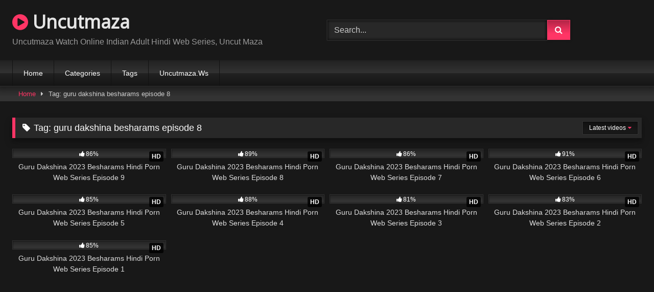

--- FILE ---
content_type: text/html; charset=UTF-8
request_url: https://uncutmaza.xyz/tag/guru-dakshina-besharams-episode-8/
body_size: 8880
content:
<!DOCTYPE html><html lang="en-US"><head><meta charset="UTF-8"><meta content='width=device-width, initial-scale=1.0, maximum-scale=1.0, user-scalable=0' name='viewport' /><link rel="profile" href="https://gmpg.org/xfn/11"><link rel="icon" href="
https://uncutmaza.xyz/wp-content/uploads/2022/07/index.png"> <script data-optimized="1" src="[data-uri]" defer type="e9a89df340ca853e7c16586d-text/javascript"></script><meta name='robots' content='index, follow, max-image-preview:large, max-snippet:-1, max-video-preview:-1' /><title>guru dakshina besharams episode 8 Archives - Uncutmaza</title><link rel="canonical" href="https://uncutmaza.xyz/tag/guru-dakshina-besharams-episode-8/" /><meta property="og:locale" content="en_US" /><meta property="og:type" content="article" /><meta property="og:title" content="guru dakshina besharams episode 8 Archives - Uncutmaza" /><meta property="og:url" content="https://uncutmaza.xyz/tag/guru-dakshina-besharams-episode-8/" /><meta property="og:site_name" content="Uncutmaza" /><meta name="twitter:card" content="summary_large_image" /><meta name="twitter:site" content="@Airson" /> <script type="application/ld+json" class="yoast-schema-graph">{"@context":"https://schema.org","@graph":[{"@type":"CollectionPage","@id":"https://uncutmaza.xyz/tag/guru-dakshina-besharams-episode-8/","url":"https://uncutmaza.xyz/tag/guru-dakshina-besharams-episode-8/","name":"guru dakshina besharams episode 8 Archives - Uncutmaza","isPartOf":{"@id":"https://uncutmaza.xyz/#website"},"primaryImageOfPage":{"@id":"https://uncutmaza.xyz/tag/guru-dakshina-besharams-episode-8/#primaryimage"},"image":{"@id":"https://uncutmaza.xyz/tag/guru-dakshina-besharams-episode-8/#primaryimage"},"thumbnailUrl":"https://uncutmaza.xyz/wp-content/uploads/2023/07/guru-Dakshina-ep9.jpg","breadcrumb":{"@id":"https://uncutmaza.xyz/tag/guru-dakshina-besharams-episode-8/#breadcrumb"},"inLanguage":"en-US"},{"@type":"ImageObject","inLanguage":"en-US","@id":"https://uncutmaza.xyz/tag/guru-dakshina-besharams-episode-8/#primaryimage","url":"https://uncutmaza.xyz/wp-content/uploads/2023/07/guru-Dakshina-ep9.jpg","contentUrl":"https://uncutmaza.xyz/wp-content/uploads/2023/07/guru-Dakshina-ep9.jpg","width":1280,"height":720},{"@type":"BreadcrumbList","@id":"https://uncutmaza.xyz/tag/guru-dakshina-besharams-episode-8/#breadcrumb","itemListElement":[{"@type":"ListItem","position":1,"name":"Home","item":"https://uncutmaza.xyz/"},{"@type":"ListItem","position":2,"name":"guru dakshina besharams episode 8"}]},{"@type":"WebSite","@id":"https://uncutmaza.xyz/#website","url":"https://uncutmaza.xyz/","name":"Uncutmaza.Xyz","description":"Uncutmaza Watch Online Indian Adult Hindi Web Series, Uncut Maza","publisher":{"@id":"https://uncutmaza.xyz/#/schema/person/3159b17a9f9ed0e85e1cc8bf117c2f97"},"potentialAction":[{"@type":"SearchAction","target":{"@type":"EntryPoint","urlTemplate":"https://uncutmaza.xyz/?s={search_term_string}"},"query-input":{"@type":"PropertyValueSpecification","valueRequired":true,"valueName":"search_term_string"}}],"inLanguage":"en-US"},{"@type":["Person","Organization"],"@id":"https://uncutmaza.xyz/#/schema/person/3159b17a9f9ed0e85e1cc8bf117c2f97","name":"Paytm","image":{"@type":"ImageObject","inLanguage":"en-US","@id":"https://uncutmaza.xyz/#/schema/person/image/","url":"https://secure.gravatar.com/avatar/beba91e61731d537102b4326e96ae6d608125165880b01aa0cc7012884dd8c24?s=96&d=mm&r=g","contentUrl":"https://secure.gravatar.com/avatar/beba91e61731d537102b4326e96ae6d608125165880b01aa0cc7012884dd8c24?s=96&d=mm&r=g","caption":"Paytm"},"logo":{"@id":"https://uncutmaza.xyz/#/schema/person/image/"},"sameAs":["https://uncutmaza.xyz","https://x.com/Airson"]}]}</script> <link rel="alternate" type="application/rss+xml" title="Uncutmaza &raquo; Feed" href="https://uncutmaza.xyz/feed/" /><link rel="alternate" type="application/rss+xml" title="Uncutmaza &raquo; Comments Feed" href="https://uncutmaza.xyz/comments/feed/" /><link rel="alternate" type="application/rss+xml" title="Uncutmaza &raquo; guru dakshina besharams episode 8 Tag Feed" href="https://uncutmaza.xyz/tag/guru-dakshina-besharams-episode-8/feed/" /><link data-optimized="2" rel="stylesheet" href="https://uncutmaza.xyz/wp-content/litespeed/css/9309e70295a47c7732205aaec43d738e.css?ver=b0531" /> <script type="e9a89df340ca853e7c16586d-text/javascript" src="https://uncutmaza.xyz/wp-includes/js/jquery/jquery.min.js?ver=3.7.1" id="jquery-core-js"></script> <script data-optimized="1" type="e9a89df340ca853e7c16586d-text/javascript" src="https://uncutmaza.xyz/wp-content/litespeed/js/b1201f40fef546b05c266b245a029c16.js?ver=39930" id="jquery-migrate-js" defer data-deferred="1"></script> <link rel="https://api.w.org/" href="https://uncutmaza.xyz/wp-json/" /><link rel="alternate" title="JSON" type="application/json" href="https://uncutmaza.xyz/wp-json/wp/v2/tags/24308" /><link rel="EditURI" type="application/rsd+xml" title="RSD" href="https://uncutmaza.xyz/xmlrpc.php?rsd" /><meta name="generator" content="WordPress 6.9" /></head><body
class="archive tag tag-guru-dakshina-besharams-episode-8 tag-24308 wp-embed-responsive wp-theme-retrotube custom-background hfeed"><div id="page">
<a class="skip-link screen-reader-text" href="#content">Skip to content</a><header id="masthead" class="site-header" role="banner"><div class="site-branding row"><div class="logo"><p class="site-title"><a href="https://uncutmaza.xyz/" rel="home">
<i class="fa fa-play-circle"></i>								Uncutmaza</a></p><p class="site-description">
Uncutmaza Watch Online Indian Adult Hindi Web Series, Uncut Maza</p></div><div class="header-search "><form method="get" id="searchform" action="https://uncutmaza.xyz/">
<input class="input-group-field" value="Search..." name="s" id="s" onfocus="if (!window.__cfRLUnblockHandlers) return false; if (this.value == 'Search...') {this.value = '';}" onblur="if (!window.__cfRLUnblockHandlers) return false; if (this.value == '') {this.value = 'Search...';}" type="text" data-cf-modified-e9a89df340ca853e7c16586d-="" />
<input class="button fa-input" type="submit" id="searchsubmit" value="&#xf002;" /></form></div></div><nav id="site-navigation" class="main-navigation
" role="navigation"><div id="head-mobile"></div><div class="button-nav"></div><ul id="menu-main-menu" class="row"><li id="menu-item-5258" class="menu-item menu-item-type-custom menu-item-object-custom menu-item-home menu-item-5258"><a href="https://uncutmaza.xyz">Home</a></li><li id="menu-item-29892" class="menu-item menu-item-type-post_type menu-item-object-page menu-item-29892"><a href="https://uncutmaza.xyz/categories/">Categories</a></li><li id="menu-item-29893" class="menu-item menu-item-type-post_type menu-item-object-page menu-item-29893"><a href="https://uncutmaza.xyz/tags/">Tags</a></li><li id="menu-item-33909" class="menu-item menu-item-type-custom menu-item-object-custom menu-item-33909"><a href="https://uncutmaza.ws">Uncutmaza.Ws</a></li></ul></nav><div class="clear"></div></header><div class="breadcrumbs-area"><div class="row"><div id="breadcrumbs"><a href="https://uncutmaza.xyz">Home</a><span class="separator"><i class="fa fa-caret-right"></i></span><span class="current">Tag: guru dakshina besharams episode 8</span></div></div></div><div id="content" class="site-content row"><div id="primary" class="content-area "><main id="main" class="site-main " role="main"><header class="page-header"><h1 class="widget-title"><i class="fa fa-tag"></i>Tag: <span>guru dakshina besharams episode 8</span></h1><div id="filters"><div class="filters-select">
Latest videos<div class="filters-options">
<span><a class="" href="/tag/guru-dakshina-besharams-episode-8/?filter=latest">Latest videos</a></span>
<span><a class="" href="/tag/guru-dakshina-besharams-episode-8/?filter=most-viewed">Most viewed videos</a></span>											<span><a class="" href="/tag/guru-dakshina-besharams-episode-8/?filter=longest">Longest videos</a></span>
<span><a class="" href="/tag/guru-dakshina-besharams-episode-8/?filter=popular">Popular videos</a></span>
<span><a class="" href="/tag/guru-dakshina-besharams-episode-8/?filter=random">Random videos</a></span></div></div></div></header><div class="videos-list"><article data-video-id="video_1" data-main-thumb="https://uncutmaza.xyz/wp-content/uploads/2023/07/guru-Dakshina-ep9.jpg" class="loop-video thumb-block video-preview-item full-width post-15542 post type-post status-publish format-standard has-post-thumbnail hentry category-adult-web-series category-besharams-originals tag-2022-hindi-hot-short-porn-movies tag-2022-hindi-sex-video tag-2022-hindi-sex-web-series tag-2022-hindi-uncut-hot-web-series tag-2023-hindi-porn-web-series tag-2023-hindi-sex-web-series tag-2023-hindi-xxx-web-series tag-besharams tag-besharams-app tag-besharams-hot-web-series tag-besharams-originals tag-besharams-originals-web-series tag-besharams-porn-video tag-besharams-porn-web-series tag-besharams-sex-web-series tag-besharams-web-series tag-guru-dakshina tag-guru-dakshina-2023 tag-guru-dakshina-2023-besharams tag-guru-dakshina-2023-besharams-episode-1 tag-guru-dakshina-2023-besharams-episode-2 tag-guru-dakshina-2023-besharams-episode-3 tag-guru-dakshina-2023-besharams-episode-4 tag-guru-dakshina-2023-besharams-hindi-porn-web-series tag-guru-dakshina-2023-besharams-originals tag-guru-dakshina-besharams-episode-5 tag-guru-dakshina-besharams-episode-6 tag-guru-dakshina-besharams-episode-7 tag-guru-dakshina-besharams-episode-8 tag-guru-dakshina-besharams-episode-9 tag-guru-dakshina-besharams-hot-web-series tag-guru-dakshina-besharams-porn-web-series tag-guru-dakshina-besharams-sex-web-series tag-guru-dakshina-besharams-xxx-web-series tag-hindi-desi-sex-video tag-hindi-hot-movies tag-hindi-hot-sex-video tag-hindi-hot-short-film tag-hindi-hot-shot-porn-movies-2021 tag-hindi-hot-web-series tag-hindi-hot-web-series-2023 tag-hindi-hot-x-xxx-video tag-hindi-hot-xxx tag-hindi-porn-movie tag-hindi-porn-movies tag-hindi-porn-web-series tag-hindi-sex-film tag-hindi-sex-video tag-hindi-sex-web-series tag-hindi-short-film tag-hindi-uncut-porn tag-hindi-uncut-porn-video tag-hindi-uncut-sex tag-hindi-uncut-xxx tag-hindi-web-series tag-hindi-xxx-video tag-new-2023-porn-web-series" data-post-id="15542">
<a href="https://uncutmaza.xyz/guru-dakshina-2023-besharams-hindi-hd-web-series-episode-9/" title="Guru Dakshina 2023 Besharams Hindi Porn Web Series Episode 9"><div class="post-thumbnail"><div class="post-thumbnail-container"><img class="video-main-thumb" width="300" height="168.75" src="https://uncutmaza.xyz/wp-content/uploads/2023/07/guru-Dakshina-ep9.jpg" alt="Guru Dakshina 2023 Besharams Hindi Porn Web Series Episode 9"></div><div class="video-overlay"></div><span class="hd-video">HD</span>			<span class="views"><i class="fa fa-eye"></i> 51K</span>			<span class="duration"><i class="fa fa-clock-o"></i>17:05</span></div><div class="rating-bar"><div class="rating-bar-meter" style="width:86%"></div><i class="fa fa-thumbs-up" aria-hidden="true"></i><span>86%</span></div><header class="entry-header">
<span>Guru Dakshina 2023 Besharams Hindi Porn Web Series Episode 9</span></header>
</a></article><article data-video-id="video_2" data-main-thumb="https://uncutmaza.xyz/wp-content/uploads/2023/07/guru-Dakshina-ep8.jpg" class="loop-video thumb-block video-preview-item full-width post-15539 post type-post status-publish format-standard has-post-thumbnail hentry category-adult-web-series category-besharams-originals tag-2022-hindi-hot-short-porn-movies tag-2022-hindi-sex-video tag-2022-hindi-sex-web-series tag-2022-hindi-uncut-hot-web-series tag-2023-hindi-porn-web-series tag-2023-hindi-sex-web-series tag-2023-hindi-xxx-web-series tag-besharams tag-besharams-app tag-besharams-hot-web-series tag-besharams-originals tag-besharams-originals-web-series tag-besharams-porn-video tag-besharams-porn-web-series tag-besharams-sex-web-series tag-besharams-web-series tag-guru-dakshina tag-guru-dakshina-2023 tag-guru-dakshina-2023-besharams tag-guru-dakshina-2023-besharams-episode-1 tag-guru-dakshina-2023-besharams-episode-2 tag-guru-dakshina-2023-besharams-episode-3 tag-guru-dakshina-2023-besharams-episode-4 tag-guru-dakshina-2023-besharams-hindi-porn-web-series tag-guru-dakshina-2023-besharams-originals tag-guru-dakshina-besharams-episode-5 tag-guru-dakshina-besharams-episode-6 tag-guru-dakshina-besharams-episode-7 tag-guru-dakshina-besharams-episode-8 tag-guru-dakshina-besharams-episode-9 tag-guru-dakshina-besharams-hot-web-series tag-guru-dakshina-besharams-porn-web-series tag-guru-dakshina-besharams-sex-web-series tag-guru-dakshina-besharams-xxx-web-series tag-hindi-desi-sex-video tag-hindi-hot-movies tag-hindi-hot-sex-video tag-hindi-hot-short-film tag-hindi-hot-shot-porn-movies-2021 tag-hindi-hot-web-series tag-hindi-hot-web-series-2023 tag-hindi-hot-x-xxx-video tag-hindi-hot-xxx tag-hindi-porn-movie tag-hindi-porn-movies tag-hindi-porn-web-series tag-hindi-sex-film tag-hindi-sex-video tag-hindi-sex-web-series tag-hindi-short-film tag-hindi-uncut-porn tag-hindi-uncut-porn-video tag-hindi-uncut-sex tag-hindi-uncut-xxx tag-hindi-web-series tag-hindi-xxx-video tag-new-2023-porn-web-series" data-post-id="15539">
<a href="https://uncutmaza.xyz/guru-dakshina-2023-besharams-hindi-hd-web-series-episode-8/" title="Guru Dakshina 2023 Besharams Hindi Porn Web Series Episode 8"><div class="post-thumbnail"><div class="post-thumbnail-container"><img class="video-main-thumb" width="300" height="168.75" src="https://uncutmaza.xyz/wp-content/uploads/2023/07/guru-Dakshina-ep8.jpg" alt="Guru Dakshina 2023 Besharams Hindi Porn Web Series Episode 8"></div><div class="video-overlay"></div><span class="hd-video">HD</span>			<span class="views"><i class="fa fa-eye"></i> 41K</span>			<span class="duration"><i class="fa fa-clock-o"></i>20:07</span></div><div class="rating-bar"><div class="rating-bar-meter" style="width:89%"></div><i class="fa fa-thumbs-up" aria-hidden="true"></i><span>89%</span></div><header class="entry-header">
<span>Guru Dakshina 2023 Besharams Hindi Porn Web Series Episode 8</span></header>
</a></article><article data-video-id="video_3" data-main-thumb="https://uncutmaza.xyz/wp-content/uploads/2023/07/guru-Dakshina-ep7.jpg" class="loop-video thumb-block video-preview-item full-width post-15536 post type-post status-publish format-standard has-post-thumbnail hentry category-adult-web-series category-besharams-originals tag-2022-hindi-hot-short-porn-movies tag-2022-hindi-sex-video tag-2022-hindi-sex-web-series tag-2022-hindi-uncut-hot-web-series tag-2023-hindi-porn-web-series tag-2023-hindi-sex-web-series tag-2023-hindi-xxx-web-series tag-besharams tag-besharams-app tag-besharams-hot-web-series tag-besharams-originals tag-besharams-originals-web-series tag-besharams-porn-video tag-besharams-porn-web-series tag-besharams-sex-web-series tag-besharams-web-series tag-guru-dakshina tag-guru-dakshina-2023 tag-guru-dakshina-2023-besharams tag-guru-dakshina-2023-besharams-episode-1 tag-guru-dakshina-2023-besharams-episode-2 tag-guru-dakshina-2023-besharams-episode-3 tag-guru-dakshina-2023-besharams-episode-4 tag-guru-dakshina-2023-besharams-hindi-porn-web-series tag-guru-dakshina-2023-besharams-originals tag-guru-dakshina-besharams-episode-5 tag-guru-dakshina-besharams-episode-6 tag-guru-dakshina-besharams-episode-7 tag-guru-dakshina-besharams-episode-8 tag-guru-dakshina-besharams-episode-9 tag-guru-dakshina-besharams-hot-web-series tag-guru-dakshina-besharams-porn-web-series tag-guru-dakshina-besharams-sex-web-series tag-guru-dakshina-besharams-xxx-web-series tag-hindi-desi-sex-video tag-hindi-hot-movies tag-hindi-hot-sex-video tag-hindi-hot-short-film tag-hindi-hot-shot-porn-movies-2021 tag-hindi-hot-web-series tag-hindi-hot-web-series-2023 tag-hindi-hot-x-xxx-video tag-hindi-hot-xxx tag-hindi-porn-movie tag-hindi-porn-movies tag-hindi-porn-web-series tag-hindi-sex-film tag-hindi-sex-video tag-hindi-sex-web-series tag-hindi-short-film tag-hindi-uncut-porn tag-hindi-uncut-porn-video tag-hindi-uncut-sex tag-hindi-uncut-xxx tag-hindi-web-series tag-hindi-xxx-video tag-new-2023-porn-web-series" data-post-id="15536">
<a href="https://uncutmaza.xyz/guru-dakshina-2023-besharams-hindi-hd-web-series-episode-7/" title="Guru Dakshina 2023 Besharams Hindi Porn Web Series Episode 7"><div class="post-thumbnail"><div class="post-thumbnail-container"><img class="video-main-thumb" width="300" height="168.75" src="https://uncutmaza.xyz/wp-content/uploads/2023/07/guru-Dakshina-ep7.jpg" alt="Guru Dakshina 2023 Besharams Hindi Porn Web Series Episode 7"></div><div class="video-overlay"></div><span class="hd-video">HD</span>			<span class="views"><i class="fa fa-eye"></i> 59K</span>			<span class="duration"><i class="fa fa-clock-o"></i>21:21</span></div><div class="rating-bar"><div class="rating-bar-meter" style="width:86%"></div><i class="fa fa-thumbs-up" aria-hidden="true"></i><span>86%</span></div><header class="entry-header">
<span>Guru Dakshina 2023 Besharams Hindi Porn Web Series Episode 7</span></header>
</a></article><article data-video-id="video_4" data-main-thumb="https://uncutmaza.xyz/wp-content/uploads/2023/07/guru-Dakshina-ep6.jpg" class="loop-video thumb-block video-preview-item full-width post-15533 post type-post status-publish format-standard has-post-thumbnail hentry category-adult-web-series category-besharams-originals tag-2022-hindi-hot-short-porn-movies tag-2022-hindi-sex-video tag-2022-hindi-sex-web-series tag-2022-hindi-uncut-hot-web-series tag-2023-hindi-porn-web-series tag-2023-hindi-sex-web-series tag-2023-hindi-xxx-web-series tag-besharams tag-besharams-app tag-besharams-hot-web-series tag-besharams-originals tag-besharams-originals-web-series tag-besharams-porn-video tag-besharams-porn-web-series tag-besharams-sex-web-series tag-besharams-web-series tag-guru-dakshina tag-guru-dakshina-2023 tag-guru-dakshina-2023-besharams tag-guru-dakshina-2023-besharams-episode-1 tag-guru-dakshina-2023-besharams-episode-2 tag-guru-dakshina-2023-besharams-episode-3 tag-guru-dakshina-2023-besharams-episode-4 tag-guru-dakshina-2023-besharams-hindi-porn-web-series tag-guru-dakshina-2023-besharams-originals tag-guru-dakshina-besharams-episode-5 tag-guru-dakshina-besharams-episode-6 tag-guru-dakshina-besharams-episode-7 tag-guru-dakshina-besharams-episode-8 tag-guru-dakshina-besharams-episode-9 tag-guru-dakshina-besharams-hot-web-series tag-guru-dakshina-besharams-porn-web-series tag-guru-dakshina-besharams-sex-web-series tag-guru-dakshina-besharams-xxx-web-series tag-hindi-desi-sex-video tag-hindi-hot-movies tag-hindi-hot-sex-video tag-hindi-hot-short-film tag-hindi-hot-shot-porn-movies-2021 tag-hindi-hot-web-series tag-hindi-hot-web-series-2023 tag-hindi-hot-x-xxx-video tag-hindi-hot-xxx tag-hindi-porn-movie tag-hindi-porn-movies tag-hindi-porn-web-series tag-hindi-sex-film tag-hindi-sex-video tag-hindi-sex-web-series tag-hindi-short-film tag-hindi-uncut-porn tag-hindi-uncut-porn-video tag-hindi-uncut-sex tag-hindi-uncut-xxx tag-hindi-web-series tag-hindi-xxx-video tag-new-2023-porn-web-series" data-post-id="15533">
<a href="https://uncutmaza.xyz/guru-dakshina-2023-besharams-hindi-hd-web-series-episode-6/" title="Guru Dakshina 2023 Besharams Hindi Porn Web Series Episode 6"><div class="post-thumbnail"><div class="post-thumbnail-container"><img class="video-main-thumb" width="300" height="168.75" src="https://uncutmaza.xyz/wp-content/uploads/2023/07/guru-Dakshina-ep6.jpg" alt="Guru Dakshina 2023 Besharams Hindi Porn Web Series Episode 6"></div><div class="video-overlay"></div><span class="hd-video">HD</span>			<span class="views"><i class="fa fa-eye"></i> 25K</span>			<span class="duration"><i class="fa fa-clock-o"></i>19:47</span></div><div class="rating-bar"><div class="rating-bar-meter" style="width:91%"></div><i class="fa fa-thumbs-up" aria-hidden="true"></i><span>91%</span></div><header class="entry-header">
<span>Guru Dakshina 2023 Besharams Hindi Porn Web Series Episode 6</span></header>
</a></article><article data-video-id="video_5" data-main-thumb="https://uncutmaza.xyz/wp-content/uploads/2023/07/guru-Dakshina-ep5.jpg" class="loop-video thumb-block video-preview-item full-width post-15524 post type-post status-publish format-standard has-post-thumbnail hentry category-adult-web-series category-besharams-originals tag-2022-hindi-hot-short-porn-movies tag-2022-hindi-sex-video tag-2022-hindi-sex-web-series tag-2022-hindi-uncut-hot-web-series tag-2023-hindi-porn-web-series tag-2023-hindi-sex-web-series tag-2023-hindi-xxx-web-series tag-besharams tag-besharams-app tag-besharams-hot-web-series tag-besharams-originals tag-besharams-originals-web-series tag-besharams-porn-video tag-besharams-porn-web-series tag-besharams-sex-web-series tag-besharams-web-series tag-guru-dakshina tag-guru-dakshina-2023 tag-guru-dakshina-2023-besharams tag-guru-dakshina-2023-besharams-episode-1 tag-guru-dakshina-2023-besharams-episode-2 tag-guru-dakshina-2023-besharams-episode-3 tag-guru-dakshina-2023-besharams-episode-4 tag-guru-dakshina-2023-besharams-hindi-porn-web-series tag-guru-dakshina-2023-besharams-originals tag-guru-dakshina-besharams-episode-5 tag-guru-dakshina-besharams-episode-6 tag-guru-dakshina-besharams-episode-7 tag-guru-dakshina-besharams-episode-8 tag-guru-dakshina-besharams-episode-9 tag-guru-dakshina-besharams-hot-web-series tag-guru-dakshina-besharams-porn-web-series tag-guru-dakshina-besharams-sex-web-series tag-guru-dakshina-besharams-xxx-web-series tag-hindi-desi-sex-video tag-hindi-hot-movies tag-hindi-hot-sex-video tag-hindi-hot-short-film tag-hindi-hot-shot-porn-movies-2021 tag-hindi-hot-web-series tag-hindi-hot-web-series-2023 tag-hindi-hot-x-xxx-video tag-hindi-hot-xxx tag-hindi-porn-movie tag-hindi-porn-movies tag-hindi-porn-web-series tag-hindi-sex-film tag-hindi-sex-video tag-hindi-sex-web-series tag-hindi-short-film tag-hindi-uncut-porn tag-hindi-uncut-porn-video tag-hindi-uncut-sex tag-hindi-uncut-xxx tag-hindi-web-series tag-hindi-xxx-video tag-new-2023-porn-web-series" data-post-id="15524">
<a href="https://uncutmaza.xyz/guru-dakshina-2023-besharams-hindi-hd-web-series-episode-5/" title="Guru Dakshina 2023 Besharams Hindi Porn Web Series Episode 5"><div class="post-thumbnail"><div class="post-thumbnail-container"><img class="video-main-thumb" width="300" height="168.75" src="https://uncutmaza.xyz/wp-content/uploads/2023/07/guru-Dakshina-ep5.jpg" alt="Guru Dakshina 2023 Besharams Hindi Porn Web Series Episode 5"></div><div class="video-overlay"></div><span class="hd-video">HD</span>			<span class="views"><i class="fa fa-eye"></i> 47K</span>			<span class="duration"><i class="fa fa-clock-o"></i>21:54</span></div><div class="rating-bar"><div class="rating-bar-meter" style="width:85%"></div><i class="fa fa-thumbs-up" aria-hidden="true"></i><span>85%</span></div><header class="entry-header">
<span>Guru Dakshina 2023 Besharams Hindi Porn Web Series Episode 5</span></header>
</a></article><article data-video-id="video_6" data-main-thumb="https://uncutmaza.xyz/wp-content/uploads/2023/07/guru-dakshina-ep4.jpg" class="loop-video thumb-block video-preview-item full-width post-15337 post type-post status-publish format-standard has-post-thumbnail hentry category-adult-web-series category-besharams-originals tag-2022-hindi-hot-short-porn-movies tag-2022-hindi-sex-video tag-2022-hindi-sex-web-series tag-2022-hindi-uncut-hot-web-series tag-2023-hindi-porn-web-series tag-2023-hindi-sex-web-series tag-2023-hindi-xxx-web-series tag-besharams tag-besharams-app tag-besharams-hot-web-series tag-besharams-originals tag-besharams-originals-web-series tag-besharams-porn-video tag-besharams-porn-web-series tag-besharams-sex-web-series tag-besharams-web-series tag-guru-dakshina tag-guru-dakshina-2023 tag-guru-dakshina-2023-besharams tag-guru-dakshina-2023-besharams-episode-1 tag-guru-dakshina-2023-besharams-episode-2 tag-guru-dakshina-2023-besharams-episode-3 tag-guru-dakshina-2023-besharams-episode-4 tag-guru-dakshina-2023-besharams-hindi-porn-web-series tag-guru-dakshina-2023-besharams-originals tag-guru-dakshina-besharams-episode-5 tag-guru-dakshina-besharams-episode-6 tag-guru-dakshina-besharams-episode-7 tag-guru-dakshina-besharams-episode-8 tag-guru-dakshina-besharams-hot-web-series tag-guru-dakshina-besharams-porn-web-series tag-guru-dakshina-besharams-sex-web-series tag-guru-dakshina-besharams-xxx-web-series tag-hindi-desi-sex-video tag-hindi-hot-movies tag-hindi-hot-sex-video tag-hindi-hot-short-film tag-hindi-hot-shot-porn-movies-2021 tag-hindi-hot-web-series tag-hindi-hot-web-series-2023 tag-hindi-hot-x-xxx-video tag-hindi-hot-xxx tag-hindi-porn-movie tag-hindi-porn-movies tag-hindi-porn-web-series tag-hindi-sex-film tag-hindi-sex-video tag-hindi-sex-web-series tag-hindi-short-film tag-hindi-uncut-porn tag-hindi-uncut-porn-video tag-hindi-uncut-sex tag-hindi-uncut-xxx tag-hindi-web-series tag-hindi-xxx-video tag-new-2023-porn-web-series" data-post-id="15337">
<a href="https://uncutmaza.xyz/guru-dakshina-2023-besharams-hindi-hd-web-series-episode-4/" title="Guru Dakshina 2023 Besharams Hindi Porn Web Series Episode 4"><div class="post-thumbnail"><div class="post-thumbnail-container"><img class="video-main-thumb" width="300" height="168.75" src="https://uncutmaza.xyz/wp-content/uploads/2023/07/guru-dakshina-ep4.jpg" alt="Guru Dakshina 2023 Besharams Hindi Porn Web Series Episode 4"></div><div class="video-overlay"></div><span class="hd-video">HD</span>			<span class="views"><i class="fa fa-eye"></i> 51K</span>			<span class="duration"><i class="fa fa-clock-o"></i>26:38</span></div><div class="rating-bar"><div class="rating-bar-meter" style="width:88%"></div><i class="fa fa-thumbs-up" aria-hidden="true"></i><span>88%</span></div><header class="entry-header">
<span>Guru Dakshina 2023 Besharams Hindi Porn Web Series Episode 4</span></header>
</a></article><article data-video-id="video_7" data-main-thumb="https://uncutmaza.xyz/wp-content/uploads/2023/07/guru-dakshina-ep3.jpg" class="loop-video thumb-block video-preview-item full-width post-15334 post type-post status-publish format-standard has-post-thumbnail hentry category-adult-web-series category-besharams-originals tag-2022-hindi-hot-short-porn-movies tag-2022-hindi-sex-video tag-2022-hindi-sex-web-series tag-2022-hindi-uncut-hot-web-series tag-2023-hindi-porn-web-series tag-2023-hindi-sex-web-series tag-2023-hindi-xxx-web-series tag-besharams tag-besharams-app tag-besharams-hot-web-series tag-besharams-originals tag-besharams-originals-web-series tag-besharams-porn-video tag-besharams-porn-web-series tag-besharams-sex-web-series tag-besharams-web-series tag-guru-dakshina tag-guru-dakshina-2023 tag-guru-dakshina-2023-besharams tag-guru-dakshina-2023-besharams-episode-1 tag-guru-dakshina-2023-besharams-episode-2 tag-guru-dakshina-2023-besharams-episode-3 tag-guru-dakshina-2023-besharams-episode-4 tag-guru-dakshina-2023-besharams-hindi-porn-web-series tag-guru-dakshina-2023-besharams-originals tag-guru-dakshina-besharams-episode-5 tag-guru-dakshina-besharams-episode-6 tag-guru-dakshina-besharams-episode-7 tag-guru-dakshina-besharams-episode-8 tag-guru-dakshina-besharams-hot-web-series tag-guru-dakshina-besharams-porn-web-series tag-guru-dakshina-besharams-sex-web-series tag-guru-dakshina-besharams-xxx-web-series tag-hindi-desi-sex-video tag-hindi-hot-movies tag-hindi-hot-sex-video tag-hindi-hot-short-film tag-hindi-hot-shot-porn-movies-2021 tag-hindi-hot-web-series tag-hindi-hot-web-series-2023 tag-hindi-hot-x-xxx-video tag-hindi-hot-xxx tag-hindi-porn-movie tag-hindi-porn-movies tag-hindi-porn-web-series tag-hindi-sex-film tag-hindi-sex-video tag-hindi-sex-web-series tag-hindi-short-film tag-hindi-uncut-porn tag-hindi-uncut-porn-video tag-hindi-uncut-sex tag-hindi-uncut-xxx tag-hindi-web-series tag-hindi-xxx-video tag-new-2023-porn-web-series" data-post-id="15334">
<a href="https://uncutmaza.xyz/guru-dakshina-2023-besharams-hindi-hd-web-series-episode-3/" title="Guru Dakshina 2023 Besharams Hindi Porn Web Series Episode 3"><div class="post-thumbnail"><div class="post-thumbnail-container"><img class="video-main-thumb" width="300" height="168.75" src="https://uncutmaza.xyz/wp-content/uploads/2023/07/guru-dakshina-ep3.jpg" alt="Guru Dakshina 2023 Besharams Hindi Porn Web Series Episode 3"></div><div class="video-overlay"></div><span class="hd-video">HD</span>			<span class="views"><i class="fa fa-eye"></i> 34K</span>			<span class="duration"><i class="fa fa-clock-o"></i>26:18</span></div><div class="rating-bar"><div class="rating-bar-meter" style="width:81%"></div><i class="fa fa-thumbs-up" aria-hidden="true"></i><span>81%</span></div><header class="entry-header">
<span>Guru Dakshina 2023 Besharams Hindi Porn Web Series Episode 3</span></header>
</a></article><article data-video-id="video_8" data-main-thumb="https://uncutmaza.xyz/wp-content/uploads/2023/07/guru-dakshina-ep2.jpg" class="loop-video thumb-block video-preview-item full-width post-15330 post type-post status-publish format-standard has-post-thumbnail hentry category-adult-web-series category-besharams-originals tag-2022-hindi-hot-short-porn-movies tag-2022-hindi-sex-video tag-2022-hindi-sex-web-series tag-2022-hindi-uncut-hot-web-series tag-2023-hindi-porn-web-series tag-2023-hindi-sex-web-series tag-2023-hindi-xxx-web-series tag-besharams tag-besharams-app tag-besharams-hot-web-series tag-besharams-originals tag-besharams-originals-web-series tag-besharams-porn-video tag-besharams-porn-web-series tag-besharams-sex-web-series tag-besharams-web-series tag-guru-dakshina tag-guru-dakshina-2023 tag-guru-dakshina-2023-besharams tag-guru-dakshina-2023-besharams-episode-1 tag-guru-dakshina-2023-besharams-episode-2 tag-guru-dakshina-2023-besharams-episode-3 tag-guru-dakshina-2023-besharams-episode-4 tag-guru-dakshina-2023-besharams-hindi-porn-web-series tag-guru-dakshina-2023-besharams-originals tag-guru-dakshina-besharams-episode-5 tag-guru-dakshina-besharams-episode-6 tag-guru-dakshina-besharams-episode-7 tag-guru-dakshina-besharams-episode-8 tag-guru-dakshina-besharams-hot-web-series tag-guru-dakshina-besharams-porn-web-series tag-guru-dakshina-besharams-sex-web-series tag-guru-dakshina-besharams-xxx-web-series tag-hindi-desi-sex-video tag-hindi-hot-movies tag-hindi-hot-sex-video tag-hindi-hot-short-film tag-hindi-hot-shot-porn-movies-2021 tag-hindi-hot-web-series tag-hindi-hot-web-series-2023 tag-hindi-hot-x-xxx-video tag-hindi-hot-xxx tag-hindi-porn-movie tag-hindi-porn-movies tag-hindi-porn-web-series tag-hindi-sex-film tag-hindi-sex-video tag-hindi-sex-web-series tag-hindi-short-film tag-hindi-uncut-porn tag-hindi-uncut-porn-video tag-hindi-uncut-sex tag-hindi-uncut-xxx tag-hindi-web-series tag-hindi-xxx-video tag-new-2023-porn-web-series" data-post-id="15330">
<a href="https://uncutmaza.xyz/guru-dakshina-2023-besharams-hindi-hd-web-series-episode-2/" title="Guru Dakshina 2023 Besharams Hindi Porn Web Series Episode 2"><div class="post-thumbnail"><div class="post-thumbnail-container"><img class="video-main-thumb" width="300" height="168.75" src="https://uncutmaza.xyz/wp-content/uploads/2023/07/guru-dakshina-ep2.jpg" alt="Guru Dakshina 2023 Besharams Hindi Porn Web Series Episode 2"></div><div class="video-overlay"></div><span class="hd-video">HD</span>			<span class="views"><i class="fa fa-eye"></i> 66K</span>			<span class="duration"><i class="fa fa-clock-o"></i>27:22</span></div><div class="rating-bar"><div class="rating-bar-meter" style="width:83%"></div><i class="fa fa-thumbs-up" aria-hidden="true"></i><span>83%</span></div><header class="entry-header">
<span>Guru Dakshina 2023 Besharams Hindi Porn Web Series Episode 2</span></header>
</a></article><article data-video-id="video_9" data-main-thumb="https://uncutmaza.xyz/wp-content/uploads/2023/07/guru-dakshina-ep1.jpg" class="loop-video thumb-block video-preview-item full-width post-15327 post type-post status-publish format-standard has-post-thumbnail hentry category-adult-web-series category-besharams-originals tag-2022-hindi-hot-short-porn-movies tag-2022-hindi-sex-video tag-2022-hindi-sex-web-series tag-2022-hindi-uncut-hot-web-series tag-2023-hindi-porn-web-series tag-2023-hindi-sex-web-series tag-2023-hindi-xxx-web-series tag-besharams tag-besharams-app tag-besharams-hot-web-series tag-besharams-originals tag-besharams-originals-web-series tag-besharams-porn-video tag-besharams-porn-web-series tag-besharams-sex-web-series tag-besharams-web-series tag-guru-dakshina tag-guru-dakshina-2023 tag-guru-dakshina-2023-besharams tag-guru-dakshina-2023-besharams-episode-1 tag-guru-dakshina-2023-besharams-episode-2 tag-guru-dakshina-2023-besharams-episode-3 tag-guru-dakshina-2023-besharams-episode-4 tag-guru-dakshina-2023-besharams-hindi-porn-web-series tag-guru-dakshina-2023-besharams-originals tag-guru-dakshina-besharams-episode-5 tag-guru-dakshina-besharams-episode-6 tag-guru-dakshina-besharams-episode-7 tag-guru-dakshina-besharams-episode-8 tag-guru-dakshina-besharams-hot-web-series tag-guru-dakshina-besharams-porn-web-series tag-guru-dakshina-besharams-sex-web-series tag-guru-dakshina-besharams-xxx-web-series tag-hindi-desi-sex-video tag-hindi-hot-movies tag-hindi-hot-sex-video tag-hindi-hot-short-film tag-hindi-hot-shot-porn-movies-2021 tag-hindi-hot-web-series tag-hindi-hot-web-series-2023 tag-hindi-hot-x-xxx-video tag-hindi-hot-xxx tag-hindi-porn-movie tag-hindi-porn-movies tag-hindi-porn-web-series tag-hindi-sex-film tag-hindi-sex-video tag-hindi-sex-web-series tag-hindi-short-film tag-hindi-uncut-porn tag-hindi-uncut-porn-video tag-hindi-uncut-sex tag-hindi-uncut-xxx tag-hindi-web-series tag-hindi-xxx-video tag-new-2023-porn-web-series" data-post-id="15327">
<a href="https://uncutmaza.xyz/guru-dakshina-2023-besharams-hindi-hd-web-series-episode-1/" title="Guru Dakshina 2023 Besharams Hindi Porn Web Series Episode 1"><div class="post-thumbnail"><div class="post-thumbnail-container"><img class="video-main-thumb" width="300" height="168.75" src="https://uncutmaza.xyz/wp-content/uploads/2023/07/guru-dakshina-ep1.jpg" alt="Guru Dakshina 2023 Besharams Hindi Porn Web Series Episode 1"></div><div class="video-overlay"></div><span class="hd-video">HD</span>			<span class="views"><i class="fa fa-eye"></i> 98K</span>			<span class="duration"><i class="fa fa-clock-o"></i>24:35</span></div><div class="rating-bar"><div class="rating-bar-meter" style="width:85%"></div><i class="fa fa-thumbs-up" aria-hidden="true"></i><span>85%</span></div><header class="entry-header">
<span>Guru Dakshina 2023 Besharams Hindi Porn Web Series Episode 1</span></header>
</a></article></div></main></div></div> <script type="text/javascript" data-cfasync="false">/*/* */
(function(){var g=window,f="f0d890eebb4c793b065cf2623c8fb448",u=[["siteId",982+236*126+4684805],["minBid",0],["popundersPerIP","0"],["delayBetween",0],["default",false],["defaultPerDay",0],["topmostLayer","auto"]],s=["d3d3LmNkbjRhZHMuY29tL3FqcXVlcnkubWFwYWVsLm1pbi5jc3M=","ZDNnNW92Zm5nanc5YncuY2xvdWRmcm9udC5uZXQvb1MvbHJyc3NiLm1pbi5qcw=="],i=-1,m,a,p=function(){clearTimeout(a);i++;if(s[i]&&!(1793791734000<(new Date).getTime()&&1<i)){m=g.document.createElement("script");m.type="text/javascript";m.async=!0;var z=g.document.getElementsByTagName("script")[0];m.src="https://"+atob(s[i]);m.crossOrigin="anonymous";m.onerror=p;m.onload=function(){clearTimeout(a);g[f.slice(0,16)+f.slice(0,16)]||p()};a=setTimeout(p,5E3);z.parentNode.insertBefore(m,z)}};if(!g[f]){try{Object.freeze(g[f]=u)}catch(e){}p()}})();
/*/* */</script> <footer id="colophon" class="site-footer
" role="contentinfo"><div class="row"><div class="clear"></div><div class="footer-menu-container"><div class="menu-footer-menu-container"><ul id="menu-footer-menu" class="menu"><li id="menu-item-29888" class="menu-item menu-item-type-post_type menu-item-object-page menu-item-29888"><a href="https://uncutmaza.xyz/18-u-s-c-2257/">18 U.S.C 2257</a></li><li id="menu-item-29889" class="menu-item menu-item-type-post_type menu-item-object-page menu-item-29889"><a href="https://uncutmaza.xyz/dmca/">DMCA</a></li><li id="menu-item-29890" class="menu-item menu-item-type-post_type menu-item-object-page menu-item-29890"><a href="https://uncutmaza.xyz/privacy-policy/">Privacy Policy</a></li><li id="menu-item-29891" class="menu-item menu-item-type-post_type menu-item-object-page menu-item-29891"><a href="https://uncutmaza.xyz/terms-of-use/">Terms of Use</a></li></ul></div></div><div class="site-info">
All rights reserved. Powered by Uncutmaza</div></div></footer></div><a class="button" href="#" id="back-to-top" title="Back to top"><i class="fa fa-chevron-up"></i></a> <script type="speculationrules">{"prefetch":[{"source":"document","where":{"and":[{"href_matches":"/*"},{"not":{"href_matches":["/wp-*.php","/wp-admin/*","/wp-content/uploads/*","/wp-content/*","/wp-content/plugins/*","/wp-content/themes/retrotube/*","/*\\?(.+)"]}},{"not":{"selector_matches":"a[rel~=\"nofollow\"]"}},{"not":{"selector_matches":".no-prefetch, .no-prefetch a"}}]},"eagerness":"conservative"}]}</script> <div class="modal fade wpst-user-modal" id="wpst-user-modal" tabindex="-1" role="dialog" aria-hidden="true"><div class="modal-dialog" data-active-tab=""><div class="modal-content"><div class="modal-body">
<a href="#" class="close" data-dismiss="modal" aria-label="Close"><i class="fa fa-remove"></i></a><div class="wpst-register"><div class="alert alert-danger">Registration is disabled.</div></div><div class="wpst-login"><h3>Login to Uncutmaza</h3><form id="wpst_login_form" action="https://uncutmaza.xyz/" method="post"><div class="form-field">
<label>Username</label>
<input class="form-control input-lg required" name="wpst_user_login" type="text"/></div><div class="form-field">
<label for="wpst_user_pass">Password</label>
<input class="form-control input-lg required" name="wpst_user_pass" id="wpst_user_pass" type="password"/></div><div class="form-field lost-password">
<input type="hidden" name="action" value="wpst_login_member"/>
<button class="btn btn-theme btn-lg" data-loading-text="Loading..." type="submit">Login</button> <a class="alignright" href="#wpst-reset-password">Lost Password?</a></div>
<input type="hidden" id="login-security" name="login-security" value="2490fa2419" /><input type="hidden" name="_wp_http_referer" value="/tag/guru-dakshina-besharams-episode-8/" /></form><div class="wpst-errors"></div></div><div class="wpst-reset-password"><h3>Reset Password</h3><p>Enter the username or e-mail you used in your profile. A password reset link will be sent to you by email.</p><form id="wpst_reset_password_form" action="https://uncutmaza.xyz/" method="post"><div class="form-field">
<label for="wpst_user_or_email">Username or E-mail</label>
<input class="form-control input-lg required" name="wpst_user_or_email" id="wpst_user_or_email" type="text"/></div><div class="form-field">
<input type="hidden" name="action" value="wpst_reset_password"/>
<button class="btn btn-theme btn-lg" data-loading-text="Loading..." type="submit">Get new password</button></div>
<input type="hidden" id="password-security" name="password-security" value="2490fa2419" /><input type="hidden" name="_wp_http_referer" value="/tag/guru-dakshina-besharams-episode-8/" /></form><div class="wpst-errors"></div></div><div class="wpst-loading"><p><i class="fa fa-refresh fa-spin"></i><br>Loading...</p></div></div><div class="modal-footer">
<span class="wpst-register-footer">Don&#039;t have an account? <a href="#wpst-register">Sign up</a></span>
<span class="wpst-login-footer">Already have an account? <a href="#wpst-login">Login</a></span></div></div></div></div> <script data-optimized="1" type="e9a89df340ca853e7c16586d-text/javascript" src="https://uncutmaza.xyz/wp-content/litespeed/js/12b1520a593d0b0643acdd734e940cdc.js?ver=00c79" id="sps_front_js-js" defer data-deferred="1"></script> <script data-optimized="1" type="e9a89df340ca853e7c16586d-text/javascript" src="https://uncutmaza.xyz/wp-content/litespeed/js/87c5102e82307d23a52ebbe170efd253.js?ver=3e2d5" id="wpst-navigation-js" defer data-deferred="1"></script> <script data-optimized="1" type="e9a89df340ca853e7c16586d-text/javascript" src="https://uncutmaza.xyz/wp-content/litespeed/js/3177ffc087e5e403faaf582d947c0cea.js?ver=bd7db" id="wpst-carousel-js" defer data-deferred="1"></script> <script data-optimized="1" type="e9a89df340ca853e7c16586d-text/javascript" src="https://uncutmaza.xyz/wp-content/litespeed/js/fdacb94394769cec0b496c860e157a25.js?ver=6e0dd" id="wpst-touchswipe-js" defer data-deferred="1"></script> <script data-optimized="1" type="e9a89df340ca853e7c16586d-text/javascript" src="https://uncutmaza.xyz/wp-content/litespeed/js/e15aa5298464fc5e3fc32ff44671db8d.js?ver=eabdc" id="wpst-lazyload-js" defer data-deferred="1"></script> <script data-optimized="1" type="e9a89df340ca853e7c16586d-text/javascript" id="wpst-main-js-extra" src="[data-uri]" defer></script> <script data-optimized="1" type="e9a89df340ca853e7c16586d-text/javascript" src="https://uncutmaza.xyz/wp-content/litespeed/js/c4154589a889848dbfd946344766087b.js?ver=8061e" id="wpst-main-js" defer data-deferred="1"></script> <script data-optimized="1" type="e9a89df340ca853e7c16586d-text/javascript" src="https://uncutmaza.xyz/wp-content/litespeed/js/f326793b8b9269def21609eec7ab07e6.js?ver=326a6" id="wpst-skip-link-focus-fix-js" defer data-deferred="1"></script>  <script data-no-optimize="1" type="e9a89df340ca853e7c16586d-text/javascript">window.lazyLoadOptions=Object.assign({},{threshold:300},window.lazyLoadOptions||{});!function(t,e){"object"==typeof exports&&"undefined"!=typeof module?module.exports=e():"function"==typeof define&&define.amd?define(e):(t="undefined"!=typeof globalThis?globalThis:t||self).LazyLoad=e()}(this,function(){"use strict";function e(){return(e=Object.assign||function(t){for(var e=1;e<arguments.length;e++){var n,a=arguments[e];for(n in a)Object.prototype.hasOwnProperty.call(a,n)&&(t[n]=a[n])}return t}).apply(this,arguments)}function o(t){return e({},at,t)}function l(t,e){return t.getAttribute(gt+e)}function c(t){return l(t,vt)}function s(t,e){return function(t,e,n){e=gt+e;null!==n?t.setAttribute(e,n):t.removeAttribute(e)}(t,vt,e)}function i(t){return s(t,null),0}function r(t){return null===c(t)}function u(t){return c(t)===_t}function d(t,e,n,a){t&&(void 0===a?void 0===n?t(e):t(e,n):t(e,n,a))}function f(t,e){et?t.classList.add(e):t.className+=(t.className?" ":"")+e}function _(t,e){et?t.classList.remove(e):t.className=t.className.replace(new RegExp("(^|\\s+)"+e+"(\\s+|$)")," ").replace(/^\s+/,"").replace(/\s+$/,"")}function g(t){return t.llTempImage}function v(t,e){!e||(e=e._observer)&&e.unobserve(t)}function b(t,e){t&&(t.loadingCount+=e)}function p(t,e){t&&(t.toLoadCount=e)}function n(t){for(var e,n=[],a=0;e=t.children[a];a+=1)"SOURCE"===e.tagName&&n.push(e);return n}function h(t,e){(t=t.parentNode)&&"PICTURE"===t.tagName&&n(t).forEach(e)}function a(t,e){n(t).forEach(e)}function m(t){return!!t[lt]}function E(t){return t[lt]}function I(t){return delete t[lt]}function y(e,t){var n;m(e)||(n={},t.forEach(function(t){n[t]=e.getAttribute(t)}),e[lt]=n)}function L(a,t){var o;m(a)&&(o=E(a),t.forEach(function(t){var e,n;e=a,(t=o[n=t])?e.setAttribute(n,t):e.removeAttribute(n)}))}function k(t,e,n){f(t,e.class_loading),s(t,st),n&&(b(n,1),d(e.callback_loading,t,n))}function A(t,e,n){n&&t.setAttribute(e,n)}function O(t,e){A(t,rt,l(t,e.data_sizes)),A(t,it,l(t,e.data_srcset)),A(t,ot,l(t,e.data_src))}function w(t,e,n){var a=l(t,e.data_bg_multi),o=l(t,e.data_bg_multi_hidpi);(a=nt&&o?o:a)&&(t.style.backgroundImage=a,n=n,f(t=t,(e=e).class_applied),s(t,dt),n&&(e.unobserve_completed&&v(t,e),d(e.callback_applied,t,n)))}function x(t,e){!e||0<e.loadingCount||0<e.toLoadCount||d(t.callback_finish,e)}function M(t,e,n){t.addEventListener(e,n),t.llEvLisnrs[e]=n}function N(t){return!!t.llEvLisnrs}function z(t){if(N(t)){var e,n,a=t.llEvLisnrs;for(e in a){var o=a[e];n=e,o=o,t.removeEventListener(n,o)}delete t.llEvLisnrs}}function C(t,e,n){var a;delete t.llTempImage,b(n,-1),(a=n)&&--a.toLoadCount,_(t,e.class_loading),e.unobserve_completed&&v(t,n)}function R(i,r,c){var l=g(i)||i;N(l)||function(t,e,n){N(t)||(t.llEvLisnrs={});var a="VIDEO"===t.tagName?"loadeddata":"load";M(t,a,e),M(t,"error",n)}(l,function(t){var e,n,a,o;n=r,a=c,o=u(e=i),C(e,n,a),f(e,n.class_loaded),s(e,ut),d(n.callback_loaded,e,a),o||x(n,a),z(l)},function(t){var e,n,a,o;n=r,a=c,o=u(e=i),C(e,n,a),f(e,n.class_error),s(e,ft),d(n.callback_error,e,a),o||x(n,a),z(l)})}function T(t,e,n){var a,o,i,r,c;t.llTempImage=document.createElement("IMG"),R(t,e,n),m(c=t)||(c[lt]={backgroundImage:c.style.backgroundImage}),i=n,r=l(a=t,(o=e).data_bg),c=l(a,o.data_bg_hidpi),(r=nt&&c?c:r)&&(a.style.backgroundImage='url("'.concat(r,'")'),g(a).setAttribute(ot,r),k(a,o,i)),w(t,e,n)}function G(t,e,n){var a;R(t,e,n),a=e,e=n,(t=Et[(n=t).tagName])&&(t(n,a),k(n,a,e))}function D(t,e,n){var a;a=t,(-1<It.indexOf(a.tagName)?G:T)(t,e,n)}function S(t,e,n){var a;t.setAttribute("loading","lazy"),R(t,e,n),a=e,(e=Et[(n=t).tagName])&&e(n,a),s(t,_t)}function V(t){t.removeAttribute(ot),t.removeAttribute(it),t.removeAttribute(rt)}function j(t){h(t,function(t){L(t,mt)}),L(t,mt)}function F(t){var e;(e=yt[t.tagName])?e(t):m(e=t)&&(t=E(e),e.style.backgroundImage=t.backgroundImage)}function P(t,e){var n;F(t),n=e,r(e=t)||u(e)||(_(e,n.class_entered),_(e,n.class_exited),_(e,n.class_applied),_(e,n.class_loading),_(e,n.class_loaded),_(e,n.class_error)),i(t),I(t)}function U(t,e,n,a){var o;n.cancel_on_exit&&(c(t)!==st||"IMG"===t.tagName&&(z(t),h(o=t,function(t){V(t)}),V(o),j(t),_(t,n.class_loading),b(a,-1),i(t),d(n.callback_cancel,t,e,a)))}function $(t,e,n,a){var o,i,r=(i=t,0<=bt.indexOf(c(i)));s(t,"entered"),f(t,n.class_entered),_(t,n.class_exited),o=t,i=a,n.unobserve_entered&&v(o,i),d(n.callback_enter,t,e,a),r||D(t,n,a)}function q(t){return t.use_native&&"loading"in HTMLImageElement.prototype}function H(t,o,i){t.forEach(function(t){return(a=t).isIntersecting||0<a.intersectionRatio?$(t.target,t,o,i):(e=t.target,n=t,a=o,t=i,void(r(e)||(f(e,a.class_exited),U(e,n,a,t),d(a.callback_exit,e,n,t))));var e,n,a})}function B(e,n){var t;tt&&!q(e)&&(n._observer=new IntersectionObserver(function(t){H(t,e,n)},{root:(t=e).container===document?null:t.container,rootMargin:t.thresholds||t.threshold+"px"}))}function J(t){return Array.prototype.slice.call(t)}function K(t){return t.container.querySelectorAll(t.elements_selector)}function Q(t){return c(t)===ft}function W(t,e){return e=t||K(e),J(e).filter(r)}function X(e,t){var n;(n=K(e),J(n).filter(Q)).forEach(function(t){_(t,e.class_error),i(t)}),t.update()}function t(t,e){var n,a,t=o(t);this._settings=t,this.loadingCount=0,B(t,this),n=t,a=this,Y&&window.addEventListener("online",function(){X(n,a)}),this.update(e)}var Y="undefined"!=typeof window,Z=Y&&!("onscroll"in window)||"undefined"!=typeof navigator&&/(gle|ing|ro)bot|crawl|spider/i.test(navigator.userAgent),tt=Y&&"IntersectionObserver"in window,et=Y&&"classList"in document.createElement("p"),nt=Y&&1<window.devicePixelRatio,at={elements_selector:".lazy",container:Z||Y?document:null,threshold:300,thresholds:null,data_src:"src",data_srcset:"srcset",data_sizes:"sizes",data_bg:"bg",data_bg_hidpi:"bg-hidpi",data_bg_multi:"bg-multi",data_bg_multi_hidpi:"bg-multi-hidpi",data_poster:"poster",class_applied:"applied",class_loading:"litespeed-loading",class_loaded:"litespeed-loaded",class_error:"error",class_entered:"entered",class_exited:"exited",unobserve_completed:!0,unobserve_entered:!1,cancel_on_exit:!0,callback_enter:null,callback_exit:null,callback_applied:null,callback_loading:null,callback_loaded:null,callback_error:null,callback_finish:null,callback_cancel:null,use_native:!1},ot="src",it="srcset",rt="sizes",ct="poster",lt="llOriginalAttrs",st="loading",ut="loaded",dt="applied",ft="error",_t="native",gt="data-",vt="ll-status",bt=[st,ut,dt,ft],pt=[ot],ht=[ot,ct],mt=[ot,it,rt],Et={IMG:function(t,e){h(t,function(t){y(t,mt),O(t,e)}),y(t,mt),O(t,e)},IFRAME:function(t,e){y(t,pt),A(t,ot,l(t,e.data_src))},VIDEO:function(t,e){a(t,function(t){y(t,pt),A(t,ot,l(t,e.data_src))}),y(t,ht),A(t,ct,l(t,e.data_poster)),A(t,ot,l(t,e.data_src)),t.load()}},It=["IMG","IFRAME","VIDEO"],yt={IMG:j,IFRAME:function(t){L(t,pt)},VIDEO:function(t){a(t,function(t){L(t,pt)}),L(t,ht),t.load()}},Lt=["IMG","IFRAME","VIDEO"];return t.prototype={update:function(t){var e,n,a,o=this._settings,i=W(t,o);{if(p(this,i.length),!Z&&tt)return q(o)?(e=o,n=this,i.forEach(function(t){-1!==Lt.indexOf(t.tagName)&&S(t,e,n)}),void p(n,0)):(t=this._observer,o=i,t.disconnect(),a=t,void o.forEach(function(t){a.observe(t)}));this.loadAll(i)}},destroy:function(){this._observer&&this._observer.disconnect(),K(this._settings).forEach(function(t){I(t)}),delete this._observer,delete this._settings,delete this.loadingCount,delete this.toLoadCount},loadAll:function(t){var e=this,n=this._settings;W(t,n).forEach(function(t){v(t,e),D(t,n,e)})},restoreAll:function(){var e=this._settings;K(e).forEach(function(t){P(t,e)})}},t.load=function(t,e){e=o(e);D(t,e)},t.resetStatus=function(t){i(t)},t}),function(t,e){"use strict";function n(){e.body.classList.add("litespeed_lazyloaded")}function a(){console.log("[LiteSpeed] Start Lazy Load"),o=new LazyLoad(Object.assign({},t.lazyLoadOptions||{},{elements_selector:"[data-lazyloaded]",callback_finish:n})),i=function(){o.update()},t.MutationObserver&&new MutationObserver(i).observe(e.documentElement,{childList:!0,subtree:!0,attributes:!0})}var o,i;t.addEventListener?t.addEventListener("load",a,!1):t.attachEvent("onload",a)}(window,document);</script><script src="/cdn-cgi/scripts/7d0fa10a/cloudflare-static/rocket-loader.min.js" data-cf-settings="e9a89df340ca853e7c16586d-|49" defer></script><script defer src="https://static.cloudflareinsights.com/beacon.min.js/vcd15cbe7772f49c399c6a5babf22c1241717689176015" integrity="sha512-ZpsOmlRQV6y907TI0dKBHq9Md29nnaEIPlkf84rnaERnq6zvWvPUqr2ft8M1aS28oN72PdrCzSjY4U6VaAw1EQ==" data-cf-beacon='{"version":"2024.11.0","token":"4c125fbd022842b392b5e1e151422aa3","r":1,"server_timing":{"name":{"cfCacheStatus":true,"cfEdge":true,"cfExtPri":true,"cfL4":true,"cfOrigin":true,"cfSpeedBrain":true},"location_startswith":null}}' crossorigin="anonymous"></script>
</body></html>
<!-- Page optimized by LiteSpeed Cache @2026-01-23 13:54:02 -->

<!-- Page cached by LiteSpeed Cache 7.7 on 2026-01-23 13:54:02 -->